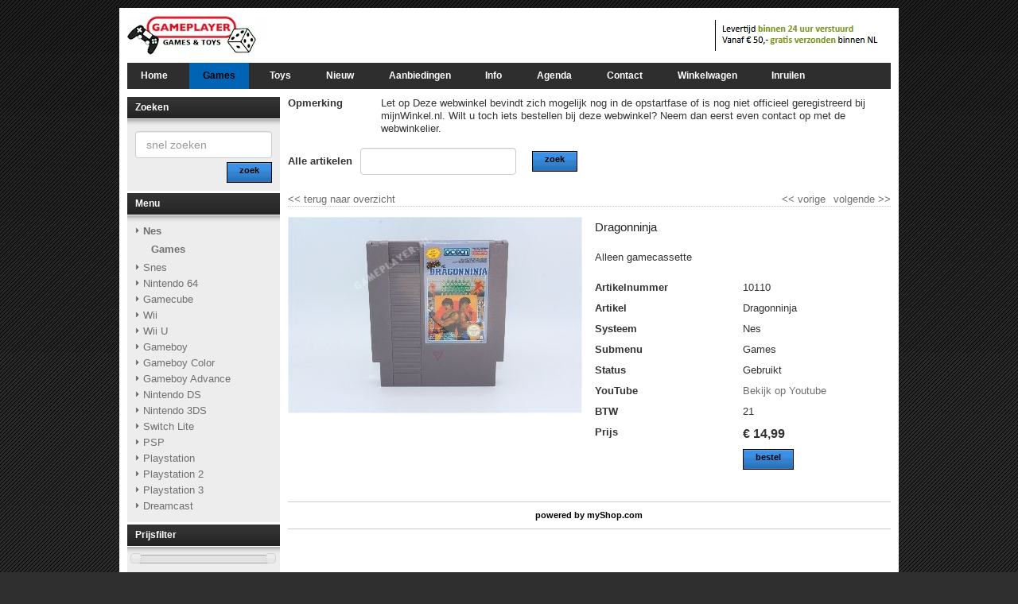

--- FILE ---
content_type: text/html;charset=UTF-8
request_url: https://www.gameplayer.nl/games/10110--dragonninja.html
body_size: 6899
content:
<!DOCTYPE HTML>
<html class="no-js" lang="nl">
        <head><link rel="dns-prefetch" href="//static.mijnwinkel-api.nl" /><link rel="dns-prefetch" href="//fonts.googleapis.com" /><link rel="dns-prefetch" href="//plugin.myshop.com" /><link rel="dns-prefetch" href="//netdna.bootstrapcdn.com" /><link rel="dns-prefetch" href="//media.myshop.com" /><link rel="dns-prefetch" href="//media.mijnwinkel-api.nl" /><link rel="dns-prefetch" href="//static.mijnwinkel-api.nl" />
<link rel="canonical" href="https://www.gameplayer.nl/games/10110--dragonninja.html" />

<style>.caption{padding-top: 15vw!important;}</style>
<script type='text/javascript'>
var myshopInfo=function(){return {'viewpartName':'moreinfo','viewpart':'1'}}
</script>
                <meta http-equiv="content-type" content="text/html;UTF-8" />
        <meta http-equiv="X-UA-Compatible" content="IE=edge,chrome=1" />
                <title>Dragonninja voor Nes</title>        <meta name="keywords" content="gameplayer, games, 2ehands games, Gameboy advance, gameboy, Nes, Nintendo, Nintendo 3DS, Nintendo 64, Nintendo DS, Snes, Wii" />
        <meta name="description" content="Alleen gamecassette" />
        <meta name="author" content="MijnWinkel" />
                                                <meta content="width=device-width, initial-scale=1, maximum-scale=1, user-scalable=no" name="viewport" />
                <link rel="stylesheet" href="https://static.mijnwinkel-api.nl/skins/responsive_master/css/bootstrap.min.css?v=2" />

                        <link rel="stylesheet" href="https://static.mijnwinkel-api.nl/skins/responsive_master/fonts/font-awesome.css?v=5" />

         <link type="text/css" rel="stylesheet" href="https://static.mijnwinkel-api.nl/skins/master/css/style.css?v=18334" />

        <link type="text/css" rel="stylesheet" href="https://static.mijnwinkel-api.nl/skins/calabria_res/base.css?v=18334" />                <link type="text/css" rel="stylesheet" href="https://static.mijnwinkel-api.nl/skins/calabria_res/2/theme.css?v=18334" />        <link type="text/css" rel="stylesheet" href="https://static.mijnwinkel-api.nl/views/library/jquery/plugins/jquery.plugins.css?v=18334" />

        <link type="text/css" rel="stylesheet" href="https://ajax.googleapis.com/ajax/libs/jqueryui/1.8.10/themes/base/jquery-ui.css?v=18334" />

        <link rel="stylesheet" type="text/css" href="https://static.mijnwinkel-api.nl/skins/responsive_master/css/flexnav.css?v=18334" />

                <link rel="shortcut icon" href="https://myshop.s3-external-3.amazonaws.com/shop5456300.images.favicon.ico" />

        <link rel="apple-touch-icon" href="https://static.mijnwinkel-api.nl/skins/myshop5/images/apple-touch-icon.png" />

        <link rel="apple-touch-icon" sizes="72x72" href="https://static.mijnwinkel-api.nl/skins/myshop5/images/apple-touch-icon-72x72.png" />

        <link rel="apple-touch-icon" sizes="114x114" href="https://static.mijnwinkel-api.nl/skins/myshop5/images/apple-touch-icon-114x114.png" />

                <script src="https://ajax.googleapis.com/ajax/libs/jquery/1.8.1/jquery.min.js?v=18334"></script>
                        <style style="myshop-block:style-productlist-related">            .myshp_basket_related_product_image img{                width:240px!important;                float:right;            }        </style>
    <script type='text/javascript' src='https://static.mijnwinkel-api.nl/views/library/lib_myshop.1.83.js'></script><meta property="og:title" content="Dragonninja" />
<meta property="og:image" content="https://myshop.s3-external-3.amazonaws.com/shop5456300.pictures.10110.jpg" />
<style>  </style>
<script type="text/javascript">              $(window).load(function(){  var gallery_width = $('.myshp_info_image_large').width()+"px";  /* Set Gallery Init  $('.myshp_info_image_large img').each(function(){     $(this).width(($(this).parents('.myshp_info_image_large').width())); }); */ $('.myshp_info_extra_images_thumbs a').click(function(){ $('.myshp_info_image_large').cycle($(this).index()); });                  $('.myshp_info_image_large').cycle({                      fx: 'fade',             prev: '.myshp_gallery_navigation_prev', next: '.myshp_gallery_navigation_next', timeout: '5000', speed: '1000', pauseOnPagerHover: true, containerResize: true,     slideResize: false, fit: 1, width: '100%',                     activePagerClass: 'activeSlide', pager: '.myshp_gallery_navigation_pager', onPagerEvent : function(){ console.log(gallery_width); }, before: function() {             $('.myshp_gallery_navigation_caption').html($(this).attr('alt'));         },  after: function(currSlideElement, nextSlideElement, options, forwardFlag){ currentSlide = $('.activeSlide').html();     if(!currentSlide) currentSlide = "1";     $('.myshp_gallery_navigation_pager_total').html(currentSlide + '/' + options.slideCount);                         $('a.myshp_gallery_navigation_max').attr('href', $(nextSlideElement).find("img").attr("src")); if($.fn.lightBox){ $('a.myshp_gallery_navigation_max').lightBox(); }                     }                 });                                  /*$('.myshp_gallery_navigation_next, .myshp_gallery_navigation_prev').css('top', $('.myshp_info_image_large').height()/2-15);*/                  /* Set Begining Button */ $( ".myshp_gallery_navigation_beginning" ).click(function() {      $('.myshp_info_image_large').cycle(0); });  /* Set Play and Pause Button */ $( ".myshp_gallery_play" ).click(function() { if ( $(this).find('.ui-button-text').text() === "play" ) { $(this).find('.ui-button-text').html('pause'); $(this).find('.ui-icon').removeClass('ui-icon-play').addClass('ui-icon-pause'); $('.myshp_info_image_large').cycle('resume'); } else { $(this).find('.ui-button-text').html('play'); $(this).find('.ui-icon').removeClass('ui-icon-pause').addClass('ui-icon-play'); $('.myshp_info_image_large').cycle('pause'); } }); /* Set End Button */ $( ".myshp_gallery_navigation_end" ).click(function() {      $('.myshp_info_image_large').cycle($('.myshp_info_image_large').size()-1); }); function onAfter(curr, next, opts) {     var index = opts.currSlide;     $('#prev')[index == 0 ? 'hide' : 'show']();     $('#next')[index == opts.slideCount - 1 ? 'hide' : 'show'](); } function onAfter1(curr,next,opts) {    currentSlide = $(".thePager a.activeSlide").html();     if(!currentSlide) currentSlide = "1";     $('.slideCaption').html(currentSlide + '/' + opts.slideCount); }             });         </script>

<style  type="text/css">           .myshp_basket_related_product_image_container, .myshp_basket_related_product_image{                 width:100px; padding-right:10px;             } .myshp_basket_related_product_image{ padding-right:10px;             } .myshp_basket_related_product_image img { max-width:100%; } .myshp_info_extra_images_thumbs, .myshp_gallery_navigation_caption, .myshp_gallery_navigation_pager_total { display: none; }         </style>
<script type="text/javascript" src="https://static.mijnwinkel-api.nl/views/library/lib_priceslider/priceslider.js?v=21"></script>

<style>       .product-box {       display: block;       margin-bottom: 16px;       position: relative;       }       /*.product-box img {       width: 100%;       }*/              .product-box .caption {       height: 100%;       left: 0;       padding: 15px;       position: absolute;       top: 0;       width: 45%;       }              .product-box .caption-small {       height: 100%;       left: 0;       padding: 15px;       position: absolute;       top: 0;       width: 100%;       }              .button{        font-weight: bold;       }              .product-box .caption .caption-inner {       background: none repeat scroll 0 0 rgba(247, 247, 247, 0.85);       height: 100%;       padding: 10px;       }       .product-box .button {       border-radius: 0;       bottom: 0;       left: 0;       position: absolute;       text-align: center;       width: 100%;       }       .product-box img, .product-box .button {       transition: all 0.2s ease 0s;       }       .product-box:hover img {       opacity: 0.8;       }       .product-box:hover .button {       color:inherit;       padding: 10px;       }       @media (min-width: 768px) {        .row-helper .col-lg-6.col-xs-12{              height: 200px;           overflow: hidden;          }           .product-box img {        height: 100%;        }        .myshp_block > .row-helper > .col-lg-6.col-xs-12 {         height:auto;        }        .row-helper a.product-box {         height: 100%;         text-align: center;        }       }      </style>

<style type="text/css" id="myshp_css_149">.myshp_info_search_block.myshp_info_search_extended {display:none!important}</style>


<script type='text/javascript'>
(function(){var l=document.location;if(l&&-1==l.href.indexOf('https:'))document.location=l.href.replace('http:', 'https:')})();
</script></head>
    <body data-role="page" class="myshp_column_count_2 shp-theme-2"><div id="myshp-body"><a id="myshp-page-top"><!-- page top --></a>        <div class="myshp_container" id="myshp_default3">            <div class="myshp_container_wrapper">                <header data-role="header" class="myshp_header">                    <div class="myshp_wrapper">                        <div class="myshp_logo">                            <a style="width:960px;height:49px;" data-ajax="false" class="myshp_logo__link" href="/">                                <img title="Logo" alt="Logo" class="myshp_logo__image" src="https://plugin.myshop.com/images/shop5456300.images.header2.png"></img>                            </a>                        </div>                        <div class="myshp_top_menu">                            <div data-role="list-divider" class="myshp_top_menu__toggle" style="display:none">                                <a class="myshp_top_menu__toggle_link">                                    <span class="myshp_top_menu__toggle_text">Menu</span>                                    <span class="myshp_top_menu__toggle_icon"></span>                                </a>                                </div>                            
<ul class="myshop_level1 myshp_top_menu__list">&#32;</ul>                        </div>                                                <div class="clear"></div>                    </div>                </header>                <button type="button" class="navbar-toggle menu-button" data-toggle="collapse" data-target=".navbar-collapse">                    <span class="sr-only">Toggle navigation</span>                    <span class="icon-bar"></span>                    <span class="icon-bar"></span>                    <span class="icon-bar"></span>                </button>                <nav>                    
<ul class="flexnav" data-breakpoint="800">                        <li class="">                            <a class="myshp_tab" id="myshp_menuitem1" onclick="swapTab('myshp_menuitem1');"  href="https://www.gameplayer.nl/">Home</a>                            
                        </li>                        <li class="">                            <a class="myshp_tabOn" id="myshp_menuitem2" onclick="swapTab('myshp_menuitem2');"  href="https://www.gameplayer.nl/games/">Games</a>                            
                        </li>                        <li class="">                            <a class="myshp_tab" id="myshp_menuitem3" onclick="swapTab('myshp_menuitem3');"  target="_top"  href="https://www.gameplayer.nl/toys/">Toys</a>                            
                        </li>                        <li class="">                            <a class="myshp_tab" id="myshp_menuitem4" onclick="swapTab('myshp_menuitem4');"  href="https://www.gameplayer.nl/">Nieuw</a>                            
<ul>                                <li class="">                                    <a class="myshp_tab" id="myshp_menuitem5" onclick="swapTab('myshp_menuitem5');"  href="https://www.gameplayer.nl/nieuwe-games/">Games</a>                                    
                                </li>                                <li class="">                                    <a class="myshp_tab" id="myshp_menuitem6" onclick="swapTab('myshp_menuitem6');"  target="_top"  href="https://www.gameplayer.nl/nieuwe-toys/">Toys</a>                                    
                                </li></ul>                        </li>                        <li class="">                            <a class="myshp_tab" id="myshp_menuitem7" onclick="swapTab('myshp_menuitem7');"  href="https://www.gameplayer.nl/">Aanbiedingen</a>                            
<ul>                                <li class="">                                    <a class="myshp_tab" id="myshp_menuitem8" onclick="swapTab('myshp_menuitem8');"  target="_top"  href="https://www.gameplayer.nl/aanbiedingen-games/">Games</a>                                    
                                </li>                                <li class="">                                    <a class="myshp_tab" id="myshp_menuitem9" onclick="swapTab('myshp_menuitem9');"  target="_top"  href="https://www.gameplayer.nl/aanbiedingen-toys/">Toys</a>                                    
                                </li></ul>                        </li>                        <li class="">                            <a class="myshp_tab" id="myshp_menuitem10" onclick="swapTab('myshp_menuitem10');"  href="https://www.gameplayer.nl/bestelinfo/">Info</a>                            
                        </li>                        <li class="">                            <a class="myshp_tab" id="myshp_menuitem11" onclick="swapTab('myshp_menuitem11');"  href="https://www.gameplayer.nl/agenda/">Agenda</a>                            
                        </li>                        <li class="">                            <a class="myshp_tab" id="myshp_menuitem12" onclick="swapTab('myshp_menuitem12');"  href="https://www.gameplayer.nl/contact/">Contact</a>                            
                        </li>                        <li class="">                            <a class="myshp_tab" id="myshp_menuitem13" onclick="swapTab('myshp_menuitem13');"  href="https://www.gameplayer.nl/checkout/basket1/">Winkelwagen</a>                            
                        </li>                        <li class="">                            <a class="myshp_tab" id="myshp_menuitem14" onclick="swapTab('myshp_menuitem14');"  target="_top"  href="https://www.gameplayer.nl/inruilen/">Inruilen</a>                            
                        </li></ul>                </nav>                <div style="display:none" class="navfixtop"></div>                <div class="myshp_main" role="main" data-role="content">                    <div class="myshp_wrapper">                        <div class="myshp_container3">                            <div class="myshp_container2">                                <div class="myshp_container1">                                                                            <div class="myshp_col1 myshp_col">                                            <div class="myshp_pad">                                                
                                                                                                                                                                                                                                                                    <form autocomplete="off" onsubmit="return false;" action="/games/10110--dragonninja.html" id="myshp_form_quicksearch" name="myshp_form_quicksearch"><input type="hidden" value="" name="a" /><input type="hidden" value="" name="id" /><input type="hidden" value="1" name="cid" /><input type="hidden" value="" name="_globalsearch" /><div class="myshp_block myshp_side_search">                                                        <h3 class="myshp_side_search__title">                                                            <span class="myshp_side_search__title_text">                                                                Zoeken                                                            </span>                                                                                                                    </h3>                                                        <div class="myshp_box myshp_side_search__box" data-role="fieldcontain">                                                            <script type="text/javascript">function myshopQuickSearch6df303ba(){ myshop('no').form('myshp_form_quicksearch').s('range','0').action('search');}</script><input placeholder="snel zoeken" id="search" class="myshp_side_search__input" name="myshp_input_search" type="text" value="" onkeypress="return myshop('no').keypress(arguments[0],self.myshopQuickSearch6df303ba,true);"></input>                                                            <a href="#" class="myshp_button myshp_quicksearch myshp_side_search__button" data-role="button" data-inline="true" data-icon="search" data-mini="true" data-iconpos="right" onclick="return myshop('no').form('myshp_form_quicksearch').s('range','0').action('search'),false;">                                                                <span class="myshp_side_search__button_text">zoek</span>                                                            </a>                                                            <div class="clear"></div>                                                        </div></div></form><div class="myshp_menu myshp_block   ">                                                            <h3 class="myshp_menu__title">                                                                <span class="myshp_menu__title_text">Menu</span>                                                                <span style="display:none" class="menu-toggle myshp_menu__title_toggle"></span>                                                            </h3>                                                            <div class="myshp_box myshp_menu__box">                                                                <ul class="myshp_menu_1" data-role="listview" data-inset="true">                                                                    <li class="myshp_menu__item">                                                                        <div class="myshp_menu__item_layout myshp_menu__item_status_active myshp_active_menu_item">                                                                            <a class="myshp_menu__link myshp_menu__link_status_active myshp_menu_item_active" href="/nes/p-1a/">                                                                                <span class="myshp_menu__item_text">Nes</span>                                                                            </a>                                                                                                                                                        <ul class="myshp_menu_2">                                                                                <li class="myshp_menu__item myshp_menu__item_level_2">                                                                                    <div class="myshp_menu__item_layout myshp_menu__item_layout_status_active myshp_active_menu_item">                                                                                        <a class="myshp_menu__link myshp_menu__link_status_active myshp_menu_item_active" href="/nes/games/p-1a/">Games</a>                                                                                                                                                                                                                                                                    </div>                                                                                </li>                                                                            </ul>                                                                        </div>                                                                    </li><li class="myshp_menu__item">                                                                        <div class="myshp_not_active_menu_item">                                                                            <a href="/snes/p-1a/">Snes</a>                                                                        </div>                                                                    </li><li class="myshp_menu__item">                                                                        <div class="myshp_not_active_menu_item">                                                                            <a href="/nintendo-64/p-1a/">Nintendo 64</a>                                                                        </div>                                                                    </li><li class="myshp_menu__item">                                                                        <div class="myshp_not_active_menu_item">                                                                            <a href="/gamecube/p-1a/">Gamecube</a>                                                                        </div>                                                                    </li><li class="myshp_menu__item">                                                                        <div class="myshp_not_active_menu_item">                                                                            <a href="/wii/p-1a/">Wii</a>                                                                        </div>                                                                    </li><li class="myshp_menu__item">                                                                        <div class="myshp_not_active_menu_item">                                                                            <a href="https://www.gameplayer.nl/games/wii-u/p-1/">Wii U</a>                                                                        </div>                                                                    </li><li class="myshp_menu__item">                                                                        <div class="myshp_not_active_menu_item">                                                                            <a href="/gameboy/p-1a/">Gameboy</a>                                                                        </div>                                                                    </li><li class="myshp_menu__item">                                                                        <div class="myshp_not_active_menu_item">                                                                            <a href="/gameboy-color/p-1a/">Gameboy Color</a>                                                                        </div>                                                                    </li><li class="myshp_menu__item">                                                                        <div class="myshp_not_active_menu_item">                                                                            <a href="/gameboy-advance/p-1a/">Gameboy Advance</a>                                                                        </div>                                                                    </li><li class="myshp_menu__item">                                                                        <div class="myshp_not_active_menu_item">                                                                            <a href="/nintendo-ds/p-1a/">Nintendo DS</a>                                                                        </div>                                                                    </li><li class="myshp_menu__item">                                                                        <div class="myshp_not_active_menu_item">                                                                            <a href="/nintendo-3ds/p-1a/">Nintendo 3DS</a>                                                                        </div>                                                                    </li><li class="myshp_menu__item">                                                                        <div class="myshp_not_active_menu_item">                                                                            <a href="https://www.gameplayer.nl/games/switch-lite/p-1/">Switch Lite</a>                                                                        </div>                                                                    </li><li class="myshp_menu__item">                                                                        <div class="myshp_not_active_menu_item">                                                                            <a href="/psp/p-1a/">PSP</a>                                                                        </div>                                                                    </li><li class="myshp_menu__item">                                                                        <div class="myshp_not_active_menu_item">                                                                            <a href="/playstation/p-1a/">Playstation</a>                                                                        </div>                                                                    </li><li class="myshp_menu__item">                                                                        <div class="myshp_not_active_menu_item">                                                                            <a href="/playstation-2/p-1a/">Playstation 2</a>                                                                        </div>                                                                    </li><li class="myshp_menu__item">                                                                        <div class="myshp_not_active_menu_item">                                                                            <a href="/playstation-3/p-1a/">Playstation 3</a>                                                                        </div>                                                                    </li><li class="myshp_menu__item">                                                                        <div class="myshp_not_active_menu_item">                                                                            <a href="https://www.gameplayer.nl/games/dreamcast/p-1/">Dreamcast</a>                                                                        </div>                                                                    </li>                                                                </ul>                                                            </div></div><div class="myshp_block  myshp_slide_filter Prijs"><h3>Prijsfilter</h3><div class="myshp_box"><script type="text/javascript">/* <![CDATA[ */$(function(){});/* ]]> */</script>
<input type="hidden" id="myshp_price-slider_column_name" value="Prijs" /><input type="hidden" id="myshp_price-slider_amount_min" value="0" /><input type="hidden" id="myshp_price-slider_amount_max" value="100" /><div id="myshp_price-slider_slider-range"></div><p><input type="text" style="width: 50%" id="myshp_price-slider_amount" /><a href="#" class="myshp_price-slider_button myshp_button">zoek</a></p><a href="#" class="myshp_price-slider_button-reset">wis</a><input value="0;100" type="text" style="display:none;" name="slider_Prijs" class="myshp_block_slide_filter Prijs" /><span style="display:none" id="priceslider_search_button">zoek</span><span style="display:none" id="priceslider_reset_button">wis</span><div class="clear"></div></div></div>                                            </div>                                        </div>                                                                        <div class="myshp_col2 myshp_col">                                        <div class="myshp_pad">                                            
                                                <form name="data" method="get" action="/games/10110--dragonninja.html" autocomplete="off" onsubmit="javascript:return false;"><input type="hidden" value="-3F315F29F2F006CD106E6B0980DD2FCF272A6AF7" name="pk" /><input type="hidden" value="10110" name="pid" /><input type="hidden" value="" name="cp" /><input type="hidden" value="&#47;games&#47;p-1&#47;" name="ifs" /><input type="hidden" value="" name="_sort" /><input type="hidden" value="" name="_sort_order" /><input type="hidden" value="" name="a" /><input type="hidden" value="" name="id" /><input type="hidden" value="" name="i" /><input type="hidden" value="1" name="cid" /><input type="hidden" value="5456300" name="vid" /><input type="hidden" value="" name="fid" /><input type="hidden" value="" name="mpid" /><input type="hidden" value="1" name="stc" /><input type="hidden" value="1" name="supid" /><input type="hidden" value="" name="favid" /><input type="hidden" value="&#47;shop5456300&#47;rpc;jsessionid&#61;9B83623E39214448D63FBFB57EC3D22E" name="url_rpc" /><input type="hidden" value="&#47;games&#47;p-1&#47;" name="this" /><input type="hidden" value="nl" name="_lang" /><input type="hidden" value="" name="_globalsearch" /><input type="hidden" value="" name="si" /><input type="hidden" value="45" name="_rows" /><input type="hidden" value="" name="c" /><input type="hidden" value="1" name="m" /><input type="hidden" value="" name="o" /><input type="hidden" value="https&#58;&#47;&#47;www.gameplayer.nl&#47;checkout&#47;placeorder1" name="url_order_page" /><input type="hidden" value="" name="xy" /><table border="0" cellpadding="0" cellspacing="2" width="100%"><tr><td valign="top" width="15%"><b><remark.head.myshop name="remark.head.myshop">Opmerking</remark.head.myshop></b></td><td>&nbsp;</td><td width="*"><remark.evaluationaccount.myshop name="remark.evaluationaccount.myshop">Let op Deze webwinkel bevindt zich mogelijk nog in de opstartfase of is nog niet officieel geregistreerd bij mijnWinkel.nl. Wilt u toch iets bestellen bij deze webwinkel? Neem dan eerst even contact op met de webwinkelier.</remark.evaluationaccount.myshop></td></tr></table><br/><table width="100%"><tr><td rowspan="1" colspan="1"><div class="myshp_info_search_block myshp_info_search_quick"><fieldset><table width="100%"><tr><td rowspan="1" colspan="1"><label>Alle artikelen</label></td><td rowspan="1" colspan="1"><input id="myshp_globalsearch" name="myshp_search_field_globalsearch" value="" onkeypress="myshop('no').keypress(arguments[0],myshop('no').action,false,'globalsearch')"/></td><td rowspan="1" colspan="1"><a class="myshp_button myshp_button_search" data-role="button" data-icon="search" data-iconpos="right" shape="rect" onclick="myshop('yes').action('globalsearch')"><span>zoek</span></a></td></tr></table></fieldset><div class="clear">&#32;</div>&#32;</div></td></tr></table><div class="clear">&#32;</div><div class="myshp_info_navigation"><a class="myshp_info_back_button" data-role="button" data-inline="true" data-icon="arrow-l" shape="rect" onclick="javascript:return myshop().action('back'),false;" href="javascript:void(0);"><span class="myshp_button_icon"><<&nbsp;</span><span>terug naar overzicht</span></a><a class="myshp_info_next_button" data-role="button" data-inline="true" data-icon="arrow-r" data-iconpos="right" shape="rect" href="/games/20112--dreammaster.html" onclick="return myshop().c(this).cs(arguments[0]).l('/games/20112--dreammaster.html').a('next'),false;">volgende<span class="myshp_button_icon" onclick="" href="">&nbsp;>></span></a><a class="myshp_info_prev_button" data-role="button" data-inline="true" data-icon="arrow-l" shape="rect" href="/games/10248--dragon-lair.html" onclick="return myshop().c(this).cs(arguments[0]).l('/games/10248--dragon-lair.html').a('prev'),false;"><span class="myshp_button_icon" onclick="" href=""><<&nbsp;</span><span>vorige</span></a>&#32;</div><div class="myshp-product"><div class="myshp_info_product myshp_info_gallery_1" itemscope itemtype="http://schema.org/Product"><div class="myshp_info_image"><div class="myshp_info_image_large"><img id="id.0.1.17.F:11"  alt="Dragonninja" src="https://myshop.s3-external-3.amazonaws.com/shop5456300.pictures.10110.jpg"/>&#32;</div>&#32;</div><div class="myshp_info_features"><table width="100%"><tr><td colspan="2" rowspan="1"><h1 id="id.0.1.17.B" ><!--v-->Dragonninja</h1></td></tr><tr><td colspan="2" rowspan="1"><p id="id.0.1.17.E" ><!--v-->Alleen gamecassette</p></td></tr><tr class="myshp_info_row"><td class="myshp_info_label" rowspan="1" colspan="1"><strong id="id.0.1.17.A:label">Artikelnummer</strong></td><td class="myshp_info_value" rowspan="1" colspan="1"><div id="id.0.1.17.A:value" >10110</div></td></tr><tr class="myshp_info_row"><td class="myshp_info_label" rowspan="1" colspan="1"><strong id="id.0.1.17.B:label">Artikel</strong></td><td class="myshp_info_value" rowspan="1" colspan="1"><div id="id.0.1.17.B:value" >Dragonninja</div></td></tr><tr class="myshp_info_row"><td class="myshp_info_label" rowspan="1" colspan="1"><strong id="id.0.1.17.C:label">Systeem</strong></td><td class="myshp_info_value" rowspan="1" colspan="1"><div id="id.0.1.17.C:value" >Nes</div></td></tr><tr class="myshp_info_row"><td class="myshp_info_label" rowspan="1" colspan="1"><strong id="id.0.1.17.P:label">Submenu</strong></td><td class="myshp_info_value" rowspan="1" colspan="1"><div id="id.0.1.17.P:value" >Games</div></td></tr><tr class="myshp_info_row"><td class="myshp_info_label" rowspan="1" colspan="1"><strong id="id.0.1.17.M:label">Status</strong></td><td class="myshp_info_value" rowspan="1" colspan="1"><div id="id.0.1.17.M:value" >Gebruikt</div></td></tr><tr class="myshp_info_row"><td class="myshp_info_label" rowspan="1" colspan="1"><strong id="id.0.1.17.T:label">YouTube</strong></td><td class="myshp_info_value" rowspan="1" colspan="1"><div id="id.0.1.17.T:value" ><a target="_blank" href="" >Bekijk op Youtube</a></div></td></tr><tr class="myshp_info_row"><td class="myshp_info_label" rowspan="1" colspan="1"><strong id="id.0.1.17.I:label">BTW</strong></td><td class="myshp_info_value" rowspan="1" colspan="1"><div id="id.0.1.17.I:value" >21</div></td></tr><tr class="myshp_info_row" itemprop="offers" itemscope itemtype="http://schema.org/Offer"><td class="myshp_info_price_label" rowspan="1" colspan="1"><strong id="id.0.1.17.D:label"><!--l-->Prijs</strong></td><td class="myshp_info_price_value" rowspan="1" colspan="1"><meta itemprop="priceCurrency" id="id.0.1.17.A:17" content="EUR"><!--v-->&euro;</meta>&nbsp;<span id="id.0.1.17.A:18" ><!--v-->14,99</span></td></tr><tr class="myshp_info_row"><td rowspan="1" colspan="1">&nbsp;</td><td class="myshp_info_value" rowspan="1" colspan="1"><a href="javascript:void(0);" class="myshp_button myshp_info_order" data-role="button" shape="rect" onclick="return myshop().l('https://www.gameplayer.nl/checkout/placeorder1?i=i.1.17').s('i','i.1.17','si','1').a('add','10110'),false;"><span>bestel&#32;</span></a></td></tr></table>&#32;</div><div class="clear">&#32;</div><div class="myshp_info_description_long" id=":19" ><!--v--></div><div class="clear">&#32;</div>&#32;</div></div><div class="clear">&#32;</div><div class="myshp_info_footer_bottom"><div class="myshop_info_footer"><span id="myshp_info_footer" style="display:inline;font-size:8pt;font-weight:bold;color:#000000;background-color:#ffffff;white-space:nowrap;">powered&nbsp;by <a target="_blank" href="http://www.myshop.com?pow=sm5456300" style="display:inline;font-style:normal;color:#000000">myShop.com</a></span></div>&#32;</div><!-- process id 218:6:000:13--></form>                                            <div class="clear"></div>                                        </div>                                    </div>                                                                    </div>                            </div>                            <div class="clear"></div>                        </div>                        <div class="clear"></div>                    </div>                </div>                <footer data-role="footer" class="myshp_footer">                    <div class="myshp_wrapper" data-role="navbar">                        
<ul class="myshp_footer__list"></ul>                        <div class="myshp_footer_text">                            &copy; 2021 Gameplayer | Privacyverklaring | <a href="https://www.gameplayer.nl/bestelinfo" style="color:#333333!important" target="_blank">Algemene voorwaarden</a>                        </div>                        <div class="clear"></div>                    </div>                </footer>                <div class="clear"></div>            </div>            <div class="clear"></div>        </div>                                                                                                    <!--[if lt IE 8]>             <script src="https://static.mijnwinkel-api.nl/skins/master/chrome_frame/warning_ie.js?v=18334"></script>
         <script>window.onload=function(){e("/skins/master/chrome_frame/")}</script>
        <![endif]-->                <script async="async" src="https://static.mijnwinkel-api.nl/views/library/jquery/plugins/jquery.plugins.js?v=18334"></script>
                                                <!--[if lt IE 7]>            <script src="//ajax.googleapis.com/ajax/libs/chrome-frame/1.0.3/CFInstall.min.js?v=18334"></script>
            <script>window.attachEvent('onload', function(){CFInstall.check({mode: 'overlay'})})</script>
        <![endif]-->        <noscript>            <div style="display:inline;">            <img height="1" width="1" style="border-style:none;" alt="" src="//googleads.g.doubleclick.net/pagead/viewthroughconversion/978550020/?value=0&amp;guid=ON&amp;script=0" fetchpriority="auto" loading="lazy" decoding="async" />            </div>        </noscript>         <script src="https://ajax.googleapis.com/ajax/libs/jqueryui/1.8.0/jquery-ui.min.js?v=18334"></script>
        <script src="https://static.mijnwinkel-api.nl/skins/responsive_master/js/bootstrap.min.js?v=18334"></script>
        <script src="https://static.mijnwinkel-api.nl/skins/master/js/libs/modernizr.custom.58608.js?v=18334"></script>
        <script type="text/javascript" src="https://static.mijnwinkel-api.nl/skins/responsive_master/js/jquery.flexnav.min.js?v=18334"></script>
        <script type="text/javascript" src="https://static.mijnwinkel-api.nl/skins/responsive_master/js/app_responsive.js?v=3"></script>
           <style type="text/css">                                    .ui-helper-hidden-accessible{                clip: inherit !important;            }                </style>
    <a id="myshp-page-bottom"><!-- page bottom --></a></div>
<script type="text/javascript">
if(self.myshopLoginErrorMessage)window.setTimeout("myshopLoginErrorMessage();",1);document.addEventListener('DOMContentLoaded', function() {if(self.myshop)myshop('no').init('1').r(3,false);if(self.myshopTrack){myshopTrack().init(5456300);}});
</script>

</body></html>


--- FILE ---
content_type: text/xml;charset=ISO-8859-1
request_url: https://www.gameplayer.nl/shop5456300/rpc;jsessionid=9B83623E39214448D63FBFB57EC3D22E?jid=1768621122319
body_size: -6
content:
<?xml version="1.0"?>
<result></result>


--- FILE ---
content_type: application/javascript
request_url: https://static.mijnwinkel-api.nl/views/library/lib_priceslider/priceslider.js?v=21
body_size: 408
content:
$(function() {
    loadSlider();
});

function loadSlider(){
    if(typeof $.prototype.slider == 'function') {
        var priceslider_list, priceslider_column_name, priceslider_list_range_min, priceslider_list_range_max, priceslider_list_value_min, priceslider_list_value_max;
        
        /* Get column name */
        priceslider_column_name = $("#myshp_price-slider_column_name").val();

        /* Set range values, settings from the editor */
        priceslider_list_range_min = _i($("#myshp_price-slider_amount_min").val());
        priceslider_list_range_max = _i($("#myshp_price-slider_amount_max").val());

        var min=priceslider_list_range_min,max=priceslider_list_range_max;
        priceslider_list = myshop('no').persist().restore("priceslider").storage;
        if(priceslider_list){
        	min=_i(priceslider_list.get('min'));
        	max=_i(priceslider_list.get('max'));
        }
        
        
        /* Set slider values, if persistent values are not set, define the range values from the editor */
        priceslider_list_value_min = isNaN(min) ? priceslider_list_range_min : min;
        priceslider_list_value_max = isNaN(max) ? priceslider_list_range_max : max;

        
        $("#myshp_price-slider_slider-range").slider({
            range: true,
            min: priceslider_list_range_min,
            max: priceslider_list_range_max,
            values: [_i(priceslider_list_value_min), _i(priceslider_list_value_max)],
            slide: function (event, ui) {
                $("#myshp_price-slider_amount").val(ui.values[0] + " - " + ui.values[1]);
            },
            stop: function (event, ui) {
                myshop('no').store("priceslider", 'min', ui.values[0]);
                myshop('no').store("priceslider", 'max', ui.values[1]);
            }
        });
        $("#myshp_price-slider_amount").val($("#myshp_price-slider_slider-range").slider("values", 0) +
        " - " + $("#myshp_price-slider_slider-range").slider("values", 1));

        /* On search click, redirect to same page with price range filter values */
        $(".myshp_price-slider_button").bind('click', function (e) {
            location.href = "?min:"+priceslider_column_name+"=" + $("#myshp_price-slider_slider-range").slider("values", 0) + "&max:"+priceslider_column_name+"=" + $("#myshp_price-slider_slider-range").slider("values", 1);
            e.preventDefault();
        });

        /* On reset, set the price slider with the range values */
        $(".myshp_price-slider_button-reset").bind('click', function (e) {
            $("#myshp_price-slider_slider-range").slider("values", [priceslider_list_range_min, priceslider_list_range_max]);
            $("#myshp_price-slider_amount").val(priceslider_list_range_min + " - " + priceslider_list_range_max);
            e.preventDefault();
        });
    }else{
        window.setTimeout(loadSlider, 100);
    }
    
    function _i(n){return isNaN(n)?0:parseInt(n,10)}
    
}